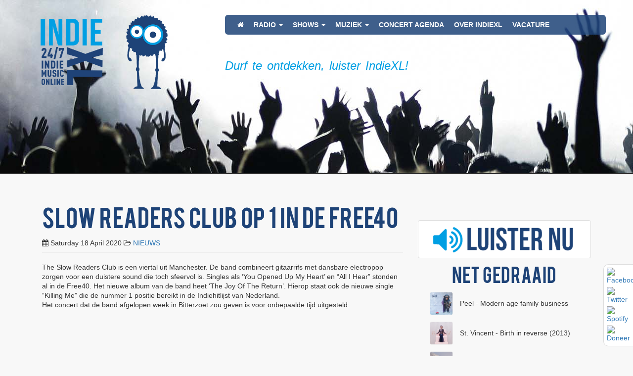

--- FILE ---
content_type: text/css
request_url: https://server-23.stream-server.nl:2000/dist/widgets.css?v=2110
body_size: 1582
content:
[data-widget^=mcp][data-styled="true"][data-widget="mcp-now-playing-cover"] {
  display: flex;
  width: 100%;
  min-height: 100px;
  background-color: #2a80cd;
  background-repeat: no-repeat;
  background-position: center center;
  background-size: cover; }
  [data-widget^=mcp][data-styled="true"][data-widget="mcp-now-playing-cover"] .cover img {
    height: 125px; }
  [data-widget^=mcp][data-styled="true"][data-widget="mcp-now-playing-cover"] .nowplaying {
    display: flex;
    flex-direction: row;
    background: #00000075;
    width: 100%;
    text-align: center;
    vertical-align: middle;
    overflow: hidden;
    padding: 16px 0px 16px 12px;
    align-items: center;
    justify-content: center;
    border-radius: 3px; }
    [data-widget^=mcp][data-styled="true"][data-widget="mcp-now-playing-cover"] .nowplaying span {
      display: block;
      width: 100%;
      color: #FFF;
      font-weight: bold;
      font-family: sans-serif;
      text-align: center; }

[data-widget^=mcp][data-widget="mcp-recently-played"] ul {
  list-style: none;
  padding: 0; }
  [data-widget^=mcp][data-widget="mcp-recently-played"] ul li {
    display: flex;
    margin-bottom: 15px; }
    [data-widget^=mcp][data-widget="mcp-recently-played"] ul li img {
      width: 45px;
      min-height: 45px;
      height: 45px;
      border-radius: 3px;
      -moz-border-radius: 3px;
      box-shadow: 0 0 1px #00000060; }
    [data-widget^=mcp][data-widget="mcp-recently-played"] ul li div {
      margin-left: 15px;
      line-height: 45px;
      height: 45px;
      overflow: hidden; }

